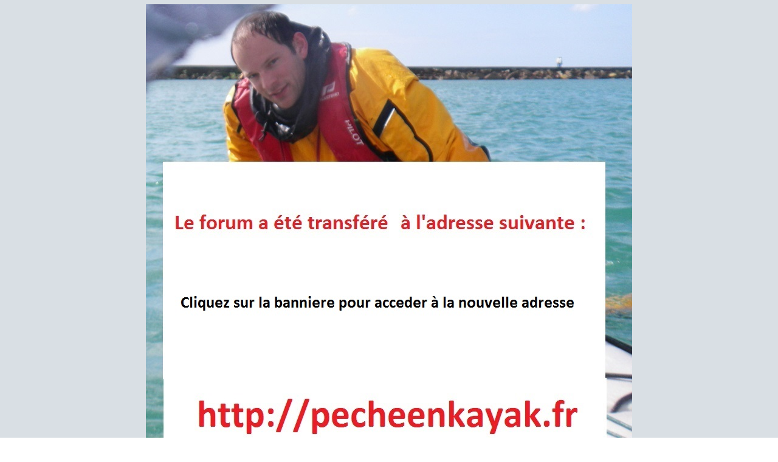

--- FILE ---
content_type: text/html; charset=UTF-8
request_url: http://pecheenkayak.free.fr/forum/memberlist.php?mode=viewprofile&u=13716&sid=56bcd07880ba3e4e2befe86470f8e976
body_size: 12487
content:
<!DOCTYPE html PUBLIC "-//W3C//DTD XHTML 1.0 Transitional//EN" "http://www.w3.org/TR/xhtml1/DTD/xhtml1-transitional.dtd">
<html xmlns="http://www.w3.org/1999/xhtml" dir="ltr" lang="fr" xml:lang="fr">
<head>

<meta http-equiv="content-type" content="text/html; charset=UTF-8" />
<meta http-equiv="content-language" content="fr" />
<meta http-equiv="content-style-type" content="text/css" />
<meta http-equiv="imagetoolbar" content="no" />
<meta name="resource-type" content="document" />
<meta name="distribution" content="global" />
<meta name="copyright" content="2000, 2002, 2005, 2007 phpBB Group" />
<meta name="keywords" content="" />
<meta name="description" content="" />
<style type="text/css">
<!--
.Style1 {
	font-family: "Times New Roman", Times, serif;
	font-weight: bold;
	font-size: 24px;
}
-->
</style>
<title>pecheenkayak.free.fr &bull; Connexion</title>

<link rel="stylesheet" href="./styles/subsilver2/theme/stylesheet.css" type="text/css" />

<script type="text/javascript">
// <![CDATA[

function popup(url, width, height, name)
{
	if (!name)
	{
		name = '_popup';
	}

	window.open(url.replace(/&amp;/g, '&'), name, 'height=' + height + ',resizable=yes,scrollbars=yes,width=' + width);
	return false;
}

function jumpto()
{
	var page = prompt('Entrer le numéro de page où vous souhaitez aller.:', '');
	var perpage = '';
	var base_url = '';

	if (page !== null && !isNaN(page) && page > 0)
	{
		document.location.href = base_url.replace(/&amp;/g, '&') + '&start=' + ((page - 1) * perpage);
	}
}

/**
* Find a member
*/
function find_username(url)
{
	popup(url, 760, 570, '_usersearch');
	return false;
}

/**
* Mark/unmark checklist
* id = ID of parent container, name = name prefix, state = state [true/false]
*/
function marklist(id, name, state)
{
	var parent = document.getElementById(id);
	if (!parent)
	{
		eval('parent = document.' + id);
	}

	if (!parent)
	{
		return;
	}

	var rb = parent.getElementsByTagName('input');
	
	for (var r = 0; r < rb.length; r++)
	{
		if (rb[r].name.substr(0, name.length) == name)
		{
			rb[r].checked = state;
		}
	}
}


// ]]>
</script>
</head>
<body class="ltr">

<a name="top"></a>

<div id="wrapheader">

	<div id="logodesc">
		<table width="100%" cellspacing="0">
		<tr>
			<td width="100%" align="center"><p><a href="http://pecheenkayak.fr/forum?sid=19aa9fd8354a2b6ba023a0dc84042642">     <img src="./styles/subsilver2/imageset/site-logo-11.jpg" alt="Logo" title="Logo" /></a></p>
		    <p class="Style1">http://pecheenkayak.fr/forum </p></td>
		</tr>
		</table>
	</div>

	<div id="menubar">
		<table width="100%" cellspacing="0">
		<tr>
			<td class="genmed">
				<a href="./ucp.php?mode=login&amp;sid=19aa9fd8354a2b6ba023a0dc84042642"><img src="./styles/subsilver2/theme/images/icon_mini_login.gif" width="12" height="13" alt="*" /> Connexion</a>&nbsp; &nbsp;<a href="./ucp.php?mode=register&amp;sid=19aa9fd8354a2b6ba023a0dc84042642"><img src="./styles/subsilver2/theme/images/icon_mini_register.gif" width="12" height="13" alt="*" /> M’enregistrer</a>
								</td>
			<td class="genmed" align="right">
				<a href="http://pecheenkayak.fr/forum?sid=19aa9fd8354a2b6ba023a0dc84042642"><img src="./styles/subsilver2/theme/images/icon_mini_kfd.gif" width="28" height="20" alt="*" />  Kayakfishingdream : a multilingue blog       </a>
				<a href="./../index.html?sid=19aa9fd8354a2b6ba023a0dc84042642"><img src="./styles/subsilver2/theme/images/icon_mini_acc.gif" width="28" height="20" alt="*" />  Page d’accueil    </a>
				&nbsp; &nbsp;<a href="./../coppermine/cpg1414/index.php?sid=19aa9fd8354a2b6ba023a0dc84042642"><img src="./styles/subsilver2/theme/images/icon_mini_gal.gif" width="28" height="20" alt="*" /> Gallerie photo   </a>
				&nbsp; &nbsp;<a href="./faq.php?sid=19aa9fd8354a2b6ba023a0dc84042642"><img src="./styles/subsilver2/theme/images/icon_mini_faq.gif" width="12" height="13" alt="*" /> FAQ</a>
				&nbsp; &nbsp;<a href="./search.php?sid=19aa9fd8354a2b6ba023a0dc84042642"><img src="./styles/subsilver2/theme/images/icon_mini_search.gif" width="12" height="13" alt="*" /> Rechercher</a>			</td>
		</tr>
		</table>
	</div>

	<div id="datebar">
		<table width="100%" cellspacing="0">
		<tr>
			<td class="gensmall"></td>
			<td class="gensmall" align="right">Nous sommes le Jeu Nov 20, 2025 8:20 am<br /></td>
		</tr>
		</table>
	</div>

</div>

<div id="wrapcentre">

		<p class="searchbar">
		<span style="float: left;"><a href="./search.php?search_id=unanswered&amp;sid=19aa9fd8354a2b6ba023a0dc84042642">Voir les messages sans réponses</a> | <a href="./search.php?search_id=active_topics&amp;sid=19aa9fd8354a2b6ba023a0dc84042642">Voir les sujets récents</a></span>
			</p>
	
	<br style="clear: both;" />

	<table class="tablebg" width="100%" cellspacing="1" cellpadding="0" style="margin-top: 5px;">
	<tr>
		<td class="row1">
			<p class="breadcrumbs"><a href="./index.php?sid=19aa9fd8354a2b6ba023a0dc84042642">Index du forum</a></p>
			<p class="datetime">Heures au format UTC </p>
		</td>
	</tr>
	</table>
	<br />
<form action="./ucp.php?mode=login&amp;sid=19aa9fd8354a2b6ba023a0dc84042642" method="post">

<table class="tablebg" width="100%" cellspacing="1">
<tr>
			<th colspan="2">Connexion</th>
	</tr>
	<tr>
		<td class="row3" colspan="2" align="center"><span class="gensmall">L’administrateur exige que vous soyez enregistré et connecté pour voir les profils.</span></td>
	</tr>
<tr>	<td class="row1" width="50%">
		<p class="genmed">Vous devez être enregistré pour vous connecter. L’enregistrement ne prend que quelques secondes et augmente vos possibilités. L’administrateur du forum peut également accorder des permissions additionnelles aux utilisateurs enregistrés. Avant de vous enregistrer, assurez-vous d’avoir pris connaissance de nos conditions d’utilisation et de notre politique de vie privée. Assurez-vous de bien lire tout le règlement du forum.</p>

		<p class="genmed" align="center">
			<a href="./ucp.php?mode=terms&amp;sid=19aa9fd8354a2b6ba023a0dc84042642">Conditions d’utilisation</a> | <a href="./ucp.php?mode=privacy&amp;sid=19aa9fd8354a2b6ba023a0dc84042642">Politique de vie privée</a>
		</p>
	</td>
		<td class="row2">
	
		<table align="center" cellspacing="1" cellpadding="4" style="width: 100%;">
		
		<tr>
			<td valign="top" ><b class="gensmall">Nom d’utilisateur:</b></td>
			<td><input class="post" type="text" name="username" size="25" value="" tabindex="1" />
									<br /><a class="gensmall" href="./ucp.php?mode=register&amp;sid=19aa9fd8354a2b6ba023a0dc84042642">M’enregistrer</a>
							</td>
		</tr>
		<tr>
			<td valign="top" ><b class="gensmall">Mot de passe:</b></td>
			<td>
				<input class="post" type="password" name="password" size="25" tabindex="2" />
				<br /><a class="gensmall" href="./ucp.php?mode=sendpassword&amp;sid=19aa9fd8354a2b6ba023a0dc84042642">J’ai oublié mon mot de passe</a>			</td>
		</tr>
					<tr>
				<td>&nbsp;</td>
				<td><input type="checkbox" class="radio" name="autologin" tabindex="3" /> <span class="gensmall">Me connecter automatiquement à chaque visite</span></td>
			</tr>
						<tr>
				<td>&nbsp;</td>
				<td><input type="checkbox" class="radio" name="viewonline" tabindex="4" /> <span class="gensmall">Cacher mon statut en ligne pour cette session</span></td>
			</tr>
				</table>
	</td>
</tr>

<tr>
	<td class="cat" colspan="2" align="center"><input type="hidden" name="redirect" value="memberlist.php?mode=viewprofile&amp;u=13716" />
<input type="hidden" name="sid" value="19aa9fd8354a2b6ba023a0dc84042642" />
<input type="submit" name="login" class="btnmain" value="Connexion" tabindex="5" /></td>
</tr>
</table>

</form>

<br clear="all" />

<table class="tablebg" width="100%" cellspacing="1" cellpadding="0" style="margin-top: 5px;">
	<tr>
		<td class="row1">
			<p class="breadcrumbs"><a href="./index.php?sid=19aa9fd8354a2b6ba023a0dc84042642">Index du forum</a></p>
			<p class="datetime">Heures au format UTC </p>
		</td>
	</tr>
	</table>
<br clear="all" />

<div align="right">	<form method="post" name="jumpbox" action="./viewforum.php?sid=19aa9fd8354a2b6ba023a0dc84042642" onsubmit="if(document.jumpbox.f.value == -1){return false;}">

	<table cellspacing="0" cellpadding="0" border="0">
	<tr>
		<td nowrap="nowrap"><span class="gensmall">Aller à:</span>&nbsp;<select name="f" onchange="if(this.options[this.selectedIndex].value != -1){ document.forms['jumpbox'].submit() }">

					<option value="-1">Sélectionner un forum</option>
		<option value="-1">------------------</option>			<option value="25">Présentation</option>
					<option value="11">&nbsp; &nbsp;Qui vous etes, ou vous pechez, avec quel kayak</option>
					<option value="26">Peche en kayak</option>
					<option value="33">&nbsp; &nbsp;Asso</option>
					<option value="5">&nbsp; &nbsp;rencontres</option>
					<option value="14">&nbsp; &nbsp;Techniques</option>
					<option value="15">&nbsp; &nbsp;photo, video</option>
					<option value="27">équipement et matériel</option>
					<option value="13">&nbsp; &nbsp;kayak</option>
					<option value="32">&nbsp; &nbsp;kayak ponté</option>
					<option value="23">&nbsp; &nbsp;Kayak à pédales Hobie kayak et Native Watercarft</option>
					<option value="36">&nbsp; &nbsp;Stand up paddle</option>
					<option value="31">&nbsp; &nbsp;Kayak de construction amateur</option>
					<option value="20">&nbsp; &nbsp;Matériels de peche</option>
					<option value="34">&nbsp; &nbsp;Home Made : Cannes, leurres, tetes plombées</option>
					<option value="21">&nbsp; &nbsp;Equipements de sécurité et habillement</option>
					<option value="6">&nbsp; &nbsp;Aménagement et equipement principaux du kayak</option>
					<option value="35">&nbsp; &nbsp;Electronique: sondeur, GPS,combiné...</option>
					<option value="22">&nbsp; &nbsp;Autres aménagement, bricolage et astuces</option>
					<option value="12">&nbsp; &nbsp;petites annonces</option>
					<option value="28">Bar du port</option>
					<option value="9">&nbsp; &nbsp;Développement du site : idée, remarques...</option>
					<option value="10">&nbsp; &nbsp;Respect de l'environnement : écologie, environnement, resources</option>
					<option value="7">&nbsp; &nbsp;Liens internet, coup de coeur et clins d'oeil</option>
					<option value="17">&nbsp; &nbsp;Espace no limit...</option>
					<option value="18">&nbsp; &nbsp;Recettes</option>
		
		</select>&nbsp;<input class="btnlite" type="submit" value="Aller" /></td>
	</tr>
	</table>

	</form>
</div>

<img src="./cron.php?cron_type=tidy_cache&amp;sid=19aa9fd8354a2b6ba023a0dc84042642" width="1" height="1" alt="cron" /></div>

<!--
	We request you retain the full copyright notice below including the link to www.phpbb.com.
	This not only gives respect to the large amount of time given freely by the developers
	but also helps build interest, traffic and use of phpBB3. If you (honestly) cannot retain
	the full copyright we ask you at least leave in place the "Powered by phpBB" line, with
	"phpBB" linked to www.phpbb.com. If you refuse to include even this then support on our
	forums may be affected.

	The phpBB Group : 2006
//-->

<div id="wrapfooter">
		<span class="copyright">Powered by <a href="http://www.phpbb.com/">phpBB</a> &copy; 2000, 2002, 2005, 2007 phpBB Group
	<br />Traduction par: <a href="http://forums.phpbb-fr.com">phpBB-fr.com</a></span>
</div>
<script type="text/javascript">

  var _gaq = _gaq || [];
  _gaq.push(['_setAccount', 'UA-24108670-2']);
  _gaq.push(['_trackPageview']);

  (function() {
    var ga = document.createElement('script'); ga.type = 'text/javascript'; ga.async = true;
    ga.src = ('https:' == document.location.protocol ? 'https://ssl' : 'http://www') + '.google-analytics.com/ga.js';
    var s = document.getElementsByTagName('script')[0]; s.parentNode.insertBefore(ga, s);
  })();

</script>
<!-- phpmyvisites -->
<a href="http://st.Free.fr/" title="phpMyVisites | Open source web analytics"
onclick="window.open(this.href);return(false);"><script type="text/javascript">
<!--
var a_vars = Array();
var pagename='xxxx';

var phpmyvisitesSite = xxxxx;
var phpmyvisitesURL = "http://st.Free.fr/phpmyvisites.php";
//-->
</script>
<script language="javascript" src="http://st.Free.fr/phpmyvisites.js" type="text/javascript"></script>
<object>
<noscript><p>phpMyVisites | Open source web analytics
<img src="http://st.Free.fr/phpmyvisites.php" alt="Statistics" style="border:0" />
</p></noscript></object></a>
<!-- /phpmyvisites -->
</body>
</html>